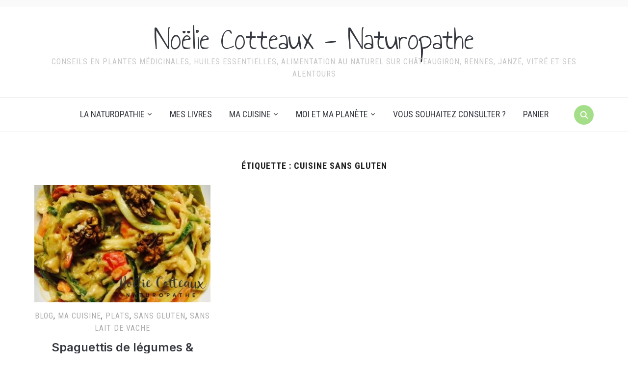

--- FILE ---
content_type: text/html; charset=UTF-8
request_url: https://naturopathe-chateaugiron.com/tag/cuisine-sans-gluten/
body_size: 15997
content:
<!DOCTYPE html>
<html lang="fr-FR"
	prefix="og: https://ogp.me/ns#" >
<head>
    <meta charset="UTF-8">
    <meta name="viewport" content="width=device-width, initial-scale=1.0">
    <link rel="profile" href="http://gmpg.org/xfn/11">
    <link rel="pingback" href="https://naturopathe-chateaugiron.com/xmlrpc.php">
    <link rel="preload" as="font" href="https://naturopathe-chateaugiron.com/wp-content/themes/foodica/fonts/foodica.ttf" type="font/ttf" crossorigin>

    <title>cuisine sans gluten | Noëlie Cotteaux - Naturopathe</title>

		<!-- All in One SEO 4.1.5.3 -->
		<meta name="robots" content="max-image-preview:large" />
		<link rel="canonical" href="https://naturopathe-chateaugiron.com/tag/cuisine-sans-gluten/" />
		<meta name="google" content="nositelinkssearchbox" />
		<script type="application/ld+json" class="aioseo-schema">
			{"@context":"https:\/\/schema.org","@graph":[{"@type":"WebSite","@id":"https:\/\/naturopathe-chateaugiron.com\/#website","url":"https:\/\/naturopathe-chateaugiron.com\/","name":"No\u00eblie Cotteaux - Naturopathe","description":"Conseils en plantes m\u00e9dicinales, huiles essentielles, alimentation au naturel sur Ch\u00e2teaugiron, Rennes, Janz\u00e9, Vitr\u00e9 et ses alentours","inLanguage":"fr-FR","publisher":{"@id":"https:\/\/naturopathe-chateaugiron.com\/#organization"}},{"@type":"Organization","@id":"https:\/\/naturopathe-chateaugiron.com\/#organization","name":"No\u00eblie Cotteaux - Naturopathe","url":"https:\/\/naturopathe-chateaugiron.com\/","logo":{"@type":"ImageObject","@id":"https:\/\/naturopathe-chateaugiron.com\/#organizationLogo","url":"https:\/\/naturopathe-chateaugiron.com\/wp-content\/uploads\/2018\/03\/Noelie_DefWeb_0010-copie.jpg","width":811,"height":738},"image":{"@id":"https:\/\/naturopathe-chateaugiron.com\/#organizationLogo"},"sameAs":["https:\/\/www.facebook.com\/naturopathechateaugiron\/","https:\/\/www.instagram.com\/naturopathechateaugiron\/"],"contactPoint":{"@type":"ContactPoint","telephone":"+33670365710","contactType":"Reservations"}},{"@type":"BreadcrumbList","@id":"https:\/\/naturopathe-chateaugiron.com\/tag\/cuisine-sans-gluten\/#breadcrumblist","itemListElement":[{"@type":"ListItem","@id":"https:\/\/naturopathe-chateaugiron.com\/#listItem","position":1,"item":{"@type":"WebPage","@id":"https:\/\/naturopathe-chateaugiron.com\/","name":"Accueil","description":"Consultations sur rdv au cabinet param\u00e9dical Saint-Nicolas \u00e0 Ch\u00e2teaugiron, \u00e0 domicile dans le Pays de Ch\u00e2teaugiron, bassin rennais, Vitr\u00e9 et alentours","url":"https:\/\/naturopathe-chateaugiron.com\/"},"nextItem":"https:\/\/naturopathe-chateaugiron.com\/tag\/cuisine-sans-gluten\/#listItem"},{"@type":"ListItem","@id":"https:\/\/naturopathe-chateaugiron.com\/tag\/cuisine-sans-gluten\/#listItem","position":2,"item":{"@type":"WebPage","@id":"https:\/\/naturopathe-chateaugiron.com\/tag\/cuisine-sans-gluten\/","name":"cuisine sans gluten","url":"https:\/\/naturopathe-chateaugiron.com\/tag\/cuisine-sans-gluten\/"},"previousItem":"https:\/\/naturopathe-chateaugiron.com\/#listItem"}]},{"@type":"CollectionPage","@id":"https:\/\/naturopathe-chateaugiron.com\/tag\/cuisine-sans-gluten\/#collectionpage","url":"https:\/\/naturopathe-chateaugiron.com\/tag\/cuisine-sans-gluten\/","name":"cuisine sans gluten | No\u00eblie Cotteaux - Naturopathe","inLanguage":"fr-FR","isPartOf":{"@id":"https:\/\/naturopathe-chateaugiron.com\/#website"},"breadcrumb":{"@id":"https:\/\/naturopathe-chateaugiron.com\/tag\/cuisine-sans-gluten\/#breadcrumblist"}}]}
		</script>
		<!-- All in One SEO -->

<script>window._wca = window._wca || [];</script>
<link rel='dns-prefetch' href='//assets.pinterest.com' />
<link rel='dns-prefetch' href='//stats.wp.com' />
<link rel='dns-prefetch' href='//fonts.googleapis.com' />
<link rel='dns-prefetch' href='//c0.wp.com' />
<link rel="alternate" type="application/rss+xml" title="Noëlie Cotteaux - Naturopathe &raquo; Flux" href="https://naturopathe-chateaugiron.com/feed/" />
<link rel="alternate" type="text/calendar" title="Noëlie Cotteaux - Naturopathe &raquo; Flux iCal" href="https://naturopathe-chateaugiron.com/events/?ical=1" />
<link rel="alternate" type="application/rss+xml" title="Noëlie Cotteaux - Naturopathe &raquo; Flux de l’étiquette cuisine sans gluten" href="https://naturopathe-chateaugiron.com/tag/cuisine-sans-gluten/feed/" />
		<!-- This site uses the Google Analytics by MonsterInsights plugin v8.10.1 - Using Analytics tracking - https://www.monsterinsights.com/ -->
		<!-- Remarque : MonsterInsights n’est actuellement pas configuré sur ce site. Le propriétaire doit authentifier son compte Google Analytics dans les réglages de MonsterInsights.  -->
					<!-- No UA code set -->
				<!-- / Google Analytics by MonsterInsights -->
		<script type="text/javascript">
window._wpemojiSettings = {"baseUrl":"https:\/\/s.w.org\/images\/core\/emoji\/14.0.0\/72x72\/","ext":".png","svgUrl":"https:\/\/s.w.org\/images\/core\/emoji\/14.0.0\/svg\/","svgExt":".svg","source":{"concatemoji":"https:\/\/naturopathe-chateaugiron.com\/wp-includes\/js\/wp-emoji-release.min.js?ver=6.1.9"}};
/*! This file is auto-generated */
!function(e,a,t){var n,r,o,i=a.createElement("canvas"),p=i.getContext&&i.getContext("2d");function s(e,t){var a=String.fromCharCode,e=(p.clearRect(0,0,i.width,i.height),p.fillText(a.apply(this,e),0,0),i.toDataURL());return p.clearRect(0,0,i.width,i.height),p.fillText(a.apply(this,t),0,0),e===i.toDataURL()}function c(e){var t=a.createElement("script");t.src=e,t.defer=t.type="text/javascript",a.getElementsByTagName("head")[0].appendChild(t)}for(o=Array("flag","emoji"),t.supports={everything:!0,everythingExceptFlag:!0},r=0;r<o.length;r++)t.supports[o[r]]=function(e){if(p&&p.fillText)switch(p.textBaseline="top",p.font="600 32px Arial",e){case"flag":return s([127987,65039,8205,9895,65039],[127987,65039,8203,9895,65039])?!1:!s([55356,56826,55356,56819],[55356,56826,8203,55356,56819])&&!s([55356,57332,56128,56423,56128,56418,56128,56421,56128,56430,56128,56423,56128,56447],[55356,57332,8203,56128,56423,8203,56128,56418,8203,56128,56421,8203,56128,56430,8203,56128,56423,8203,56128,56447]);case"emoji":return!s([129777,127995,8205,129778,127999],[129777,127995,8203,129778,127999])}return!1}(o[r]),t.supports.everything=t.supports.everything&&t.supports[o[r]],"flag"!==o[r]&&(t.supports.everythingExceptFlag=t.supports.everythingExceptFlag&&t.supports[o[r]]);t.supports.everythingExceptFlag=t.supports.everythingExceptFlag&&!t.supports.flag,t.DOMReady=!1,t.readyCallback=function(){t.DOMReady=!0},t.supports.everything||(n=function(){t.readyCallback()},a.addEventListener?(a.addEventListener("DOMContentLoaded",n,!1),e.addEventListener("load",n,!1)):(e.attachEvent("onload",n),a.attachEvent("onreadystatechange",function(){"complete"===a.readyState&&t.readyCallback()})),(e=t.source||{}).concatemoji?c(e.concatemoji):e.wpemoji&&e.twemoji&&(c(e.twemoji),c(e.wpemoji)))}(window,document,window._wpemojiSettings);
</script>
<style type="text/css">
img.wp-smiley,
img.emoji {
	display: inline !important;
	border: none !important;
	box-shadow: none !important;
	height: 1em !important;
	width: 1em !important;
	margin: 0 0.07em !important;
	vertical-align: -0.1em !important;
	background: none !important;
	padding: 0 !important;
}
</style>
	<link rel='stylesheet' id='wp-block-library-css' href='https://c0.wp.com/c/6.1.9/wp-includes/css/dist/block-library/style.min.css' type='text/css' media='all' />
<style id='wp-block-library-inline-css' type='text/css'>
.has-text-align-justify{text-align:justify;}
</style>
<style id='wp-block-library-theme-inline-css' type='text/css'>
.wp-block-audio figcaption{color:#555;font-size:13px;text-align:center}.is-dark-theme .wp-block-audio figcaption{color:hsla(0,0%,100%,.65)}.wp-block-audio{margin:0 0 1em}.wp-block-code{border:1px solid #ccc;border-radius:4px;font-family:Menlo,Consolas,monaco,monospace;padding:.8em 1em}.wp-block-embed figcaption{color:#555;font-size:13px;text-align:center}.is-dark-theme .wp-block-embed figcaption{color:hsla(0,0%,100%,.65)}.wp-block-embed{margin:0 0 1em}.blocks-gallery-caption{color:#555;font-size:13px;text-align:center}.is-dark-theme .blocks-gallery-caption{color:hsla(0,0%,100%,.65)}.wp-block-image figcaption{color:#555;font-size:13px;text-align:center}.is-dark-theme .wp-block-image figcaption{color:hsla(0,0%,100%,.65)}.wp-block-image{margin:0 0 1em}.wp-block-pullquote{border-top:4px solid;border-bottom:4px solid;margin-bottom:1.75em;color:currentColor}.wp-block-pullquote__citation,.wp-block-pullquote cite,.wp-block-pullquote footer{color:currentColor;text-transform:uppercase;font-size:.8125em;font-style:normal}.wp-block-quote{border-left:.25em solid;margin:0 0 1.75em;padding-left:1em}.wp-block-quote cite,.wp-block-quote footer{color:currentColor;font-size:.8125em;position:relative;font-style:normal}.wp-block-quote.has-text-align-right{border-left:none;border-right:.25em solid;padding-left:0;padding-right:1em}.wp-block-quote.has-text-align-center{border:none;padding-left:0}.wp-block-quote.is-large,.wp-block-quote.is-style-large,.wp-block-quote.is-style-plain{border:none}.wp-block-search .wp-block-search__label{font-weight:700}.wp-block-search__button{border:1px solid #ccc;padding:.375em .625em}:where(.wp-block-group.has-background){padding:1.25em 2.375em}.wp-block-separator.has-css-opacity{opacity:.4}.wp-block-separator{border:none;border-bottom:2px solid;margin-left:auto;margin-right:auto}.wp-block-separator.has-alpha-channel-opacity{opacity:1}.wp-block-separator:not(.is-style-wide):not(.is-style-dots){width:100px}.wp-block-separator.has-background:not(.is-style-dots){border-bottom:none;height:1px}.wp-block-separator.has-background:not(.is-style-wide):not(.is-style-dots){height:2px}.wp-block-table{margin:"0 0 1em 0"}.wp-block-table thead{border-bottom:3px solid}.wp-block-table tfoot{border-top:3px solid}.wp-block-table td,.wp-block-table th{word-break:normal}.wp-block-table figcaption{color:#555;font-size:13px;text-align:center}.is-dark-theme .wp-block-table figcaption{color:hsla(0,0%,100%,.65)}.wp-block-video figcaption{color:#555;font-size:13px;text-align:center}.is-dark-theme .wp-block-video figcaption{color:hsla(0,0%,100%,.65)}.wp-block-video{margin:0 0 1em}.wp-block-template-part.has-background{padding:1.25em 2.375em;margin-top:0;margin-bottom:0}
</style>
<link rel='stylesheet' id='wpzoom-social-icons-block-style-css' href='https://naturopathe-chateaugiron.com/wp-content/plugins/social-icons-widget-by-wpzoom/block/dist/style-wpzoom-social-icons.css?ver=4.2.2' type='text/css' media='all' />
<style id='ce4wp-subscribe-style-inline-css' type='text/css'>
.wp-block-ce4wp-subscribe{max-width:840px;margin:0 auto}.wp-block-ce4wp-subscribe .title{margin-bottom:0}.wp-block-ce4wp-subscribe .subTitle{margin-top:0;font-size:0.8em}.wp-block-ce4wp-subscribe .disclaimer{margin-top:5px;font-size:0.8em}.wp-block-ce4wp-subscribe .disclaimer .disclaimer-label{margin-left:10px}.wp-block-ce4wp-subscribe .inputBlock{width:100%;margin-bottom:10px}.wp-block-ce4wp-subscribe .inputBlock input{width:100%}.wp-block-ce4wp-subscribe .inputBlock label{display:inline-block}.wp-block-ce4wp-subscribe .submit-button{margin-top:25px;display:block}.wp-block-ce4wp-subscribe .required-text{display:inline-block;margin:0;padding:0;margin-left:0.3em}.wp-block-ce4wp-subscribe .onSubmission{height:0;max-width:840px;margin:0 auto}.wp-block-ce4wp-subscribe .firstNameSummary .lastNameSummary{text-transform:capitalize}.wp-block-ce4wp-subscribe .ce4wp-inline-notification{display:flex;flex-direction:row;align-items:center;padding:13px 10px;width:100%;height:40px;border-style:solid;border-color:orange;border-width:1px;border-left-width:4px;border-radius:3px;background:rgba(255,133,15,0.1);flex:none;order:0;flex-grow:1;margin:0px 0px}.wp-block-ce4wp-subscribe .ce4wp-inline-warning-text{font-style:normal;font-weight:normal;font-size:16px;line-height:20px;display:flex;align-items:center;color:#571600;margin-left:9px}.wp-block-ce4wp-subscribe .ce4wp-inline-warning-icon{color:orange}.wp-block-ce4wp-subscribe .ce4wp-inline-warning-arrow{color:#571600;margin-left:auto}.wp-block-ce4wp-subscribe .ce4wp-banner-clickable{cursor:pointer}.ce4wp-link{cursor:pointer}

.no-flex{display:block}.sub-header{margin-bottom:1em}


</style>
<link rel='stylesheet' id='mediaelement-css' href='https://c0.wp.com/c/6.1.9/wp-includes/js/mediaelement/mediaelementplayer-legacy.min.css' type='text/css' media='all' />
<link rel='stylesheet' id='wp-mediaelement-css' href='https://c0.wp.com/c/6.1.9/wp-includes/js/mediaelement/wp-mediaelement.min.css' type='text/css' media='all' />
<link rel='stylesheet' id='wc-blocks-vendors-style-css' href='https://c0.wp.com/p/woocommerce/5.9.1/packages/woocommerce-blocks/build/wc-blocks-vendors-style.css' type='text/css' media='all' />
<link rel='stylesheet' id='wc-blocks-style-css' href='https://c0.wp.com/p/woocommerce/5.9.1/packages/woocommerce-blocks/build/wc-blocks-style.css' type='text/css' media='all' />
<link rel='stylesheet' id='wpzoom-rcb-block-style-css-css' href='https://naturopathe-chateaugiron.com/wp-content/plugins/recipe-card-blocks-by-wpzoom/dist/blocks.style.build.css?ver=2.9.0' type='text/css' media='all' />
<link rel='stylesheet' id='wpzoom-rcb-block-google-font-css' href='https://fonts.googleapis.com/css?family=Roboto+Condensed%3A400%2C400i%2C700%2C700i&#038;ver=6.1.9' type='text/css' media='all' />
<link rel='stylesheet' id='wpzoom-rcb-block-icon-fonts-css-css' href='https://naturopathe-chateaugiron.com/wp-content/plugins/recipe-card-blocks-by-wpzoom/dist/assets/css/icon-fonts.build.css?ver=2.9.0' type='text/css' media='all' />
<link rel='stylesheet' id='classic-theme-styles-css' href='https://c0.wp.com/c/6.1.9/wp-includes/css/classic-themes.min.css' type='text/css' media='all' />
<style id='global-styles-inline-css' type='text/css'>
body{--wp--preset--color--black: #000000;--wp--preset--color--cyan-bluish-gray: #abb8c3;--wp--preset--color--white: #ffffff;--wp--preset--color--pale-pink: #f78da7;--wp--preset--color--vivid-red: #cf2e2e;--wp--preset--color--luminous-vivid-orange: #ff6900;--wp--preset--color--luminous-vivid-amber: #fcb900;--wp--preset--color--light-green-cyan: #7bdcb5;--wp--preset--color--vivid-green-cyan: #00d084;--wp--preset--color--pale-cyan-blue: #8ed1fc;--wp--preset--color--vivid-cyan-blue: #0693e3;--wp--preset--color--vivid-purple: #9b51e0;--wp--preset--gradient--vivid-cyan-blue-to-vivid-purple: linear-gradient(135deg,rgba(6,147,227,1) 0%,rgb(155,81,224) 100%);--wp--preset--gradient--light-green-cyan-to-vivid-green-cyan: linear-gradient(135deg,rgb(122,220,180) 0%,rgb(0,208,130) 100%);--wp--preset--gradient--luminous-vivid-amber-to-luminous-vivid-orange: linear-gradient(135deg,rgba(252,185,0,1) 0%,rgba(255,105,0,1) 100%);--wp--preset--gradient--luminous-vivid-orange-to-vivid-red: linear-gradient(135deg,rgba(255,105,0,1) 0%,rgb(207,46,46) 100%);--wp--preset--gradient--very-light-gray-to-cyan-bluish-gray: linear-gradient(135deg,rgb(238,238,238) 0%,rgb(169,184,195) 100%);--wp--preset--gradient--cool-to-warm-spectrum: linear-gradient(135deg,rgb(74,234,220) 0%,rgb(151,120,209) 20%,rgb(207,42,186) 40%,rgb(238,44,130) 60%,rgb(251,105,98) 80%,rgb(254,248,76) 100%);--wp--preset--gradient--blush-light-purple: linear-gradient(135deg,rgb(255,206,236) 0%,rgb(152,150,240) 100%);--wp--preset--gradient--blush-bordeaux: linear-gradient(135deg,rgb(254,205,165) 0%,rgb(254,45,45) 50%,rgb(107,0,62) 100%);--wp--preset--gradient--luminous-dusk: linear-gradient(135deg,rgb(255,203,112) 0%,rgb(199,81,192) 50%,rgb(65,88,208) 100%);--wp--preset--gradient--pale-ocean: linear-gradient(135deg,rgb(255,245,203) 0%,rgb(182,227,212) 50%,rgb(51,167,181) 100%);--wp--preset--gradient--electric-grass: linear-gradient(135deg,rgb(202,248,128) 0%,rgb(113,206,126) 100%);--wp--preset--gradient--midnight: linear-gradient(135deg,rgb(2,3,129) 0%,rgb(40,116,252) 100%);--wp--preset--duotone--dark-grayscale: url('#wp-duotone-dark-grayscale');--wp--preset--duotone--grayscale: url('#wp-duotone-grayscale');--wp--preset--duotone--purple-yellow: url('#wp-duotone-purple-yellow');--wp--preset--duotone--blue-red: url('#wp-duotone-blue-red');--wp--preset--duotone--midnight: url('#wp-duotone-midnight');--wp--preset--duotone--magenta-yellow: url('#wp-duotone-magenta-yellow');--wp--preset--duotone--purple-green: url('#wp-duotone-purple-green');--wp--preset--duotone--blue-orange: url('#wp-duotone-blue-orange');--wp--preset--font-size--small: 13px;--wp--preset--font-size--medium: 20px;--wp--preset--font-size--large: 36px;--wp--preset--font-size--x-large: 42px;--wp--preset--spacing--20: 0.44rem;--wp--preset--spacing--30: 0.67rem;--wp--preset--spacing--40: 1rem;--wp--preset--spacing--50: 1.5rem;--wp--preset--spacing--60: 2.25rem;--wp--preset--spacing--70: 3.38rem;--wp--preset--spacing--80: 5.06rem;}:where(.is-layout-flex){gap: 0.5em;}body .is-layout-flow > .alignleft{float: left;margin-inline-start: 0;margin-inline-end: 2em;}body .is-layout-flow > .alignright{float: right;margin-inline-start: 2em;margin-inline-end: 0;}body .is-layout-flow > .aligncenter{margin-left: auto !important;margin-right: auto !important;}body .is-layout-constrained > .alignleft{float: left;margin-inline-start: 0;margin-inline-end: 2em;}body .is-layout-constrained > .alignright{float: right;margin-inline-start: 2em;margin-inline-end: 0;}body .is-layout-constrained > .aligncenter{margin-left: auto !important;margin-right: auto !important;}body .is-layout-constrained > :where(:not(.alignleft):not(.alignright):not(.alignfull)){max-width: var(--wp--style--global--content-size);margin-left: auto !important;margin-right: auto !important;}body .is-layout-constrained > .alignwide{max-width: var(--wp--style--global--wide-size);}body .is-layout-flex{display: flex;}body .is-layout-flex{flex-wrap: wrap;align-items: center;}body .is-layout-flex > *{margin: 0;}:where(.wp-block-columns.is-layout-flex){gap: 2em;}.has-black-color{color: var(--wp--preset--color--black) !important;}.has-cyan-bluish-gray-color{color: var(--wp--preset--color--cyan-bluish-gray) !important;}.has-white-color{color: var(--wp--preset--color--white) !important;}.has-pale-pink-color{color: var(--wp--preset--color--pale-pink) !important;}.has-vivid-red-color{color: var(--wp--preset--color--vivid-red) !important;}.has-luminous-vivid-orange-color{color: var(--wp--preset--color--luminous-vivid-orange) !important;}.has-luminous-vivid-amber-color{color: var(--wp--preset--color--luminous-vivid-amber) !important;}.has-light-green-cyan-color{color: var(--wp--preset--color--light-green-cyan) !important;}.has-vivid-green-cyan-color{color: var(--wp--preset--color--vivid-green-cyan) !important;}.has-pale-cyan-blue-color{color: var(--wp--preset--color--pale-cyan-blue) !important;}.has-vivid-cyan-blue-color{color: var(--wp--preset--color--vivid-cyan-blue) !important;}.has-vivid-purple-color{color: var(--wp--preset--color--vivid-purple) !important;}.has-black-background-color{background-color: var(--wp--preset--color--black) !important;}.has-cyan-bluish-gray-background-color{background-color: var(--wp--preset--color--cyan-bluish-gray) !important;}.has-white-background-color{background-color: var(--wp--preset--color--white) !important;}.has-pale-pink-background-color{background-color: var(--wp--preset--color--pale-pink) !important;}.has-vivid-red-background-color{background-color: var(--wp--preset--color--vivid-red) !important;}.has-luminous-vivid-orange-background-color{background-color: var(--wp--preset--color--luminous-vivid-orange) !important;}.has-luminous-vivid-amber-background-color{background-color: var(--wp--preset--color--luminous-vivid-amber) !important;}.has-light-green-cyan-background-color{background-color: var(--wp--preset--color--light-green-cyan) !important;}.has-vivid-green-cyan-background-color{background-color: var(--wp--preset--color--vivid-green-cyan) !important;}.has-pale-cyan-blue-background-color{background-color: var(--wp--preset--color--pale-cyan-blue) !important;}.has-vivid-cyan-blue-background-color{background-color: var(--wp--preset--color--vivid-cyan-blue) !important;}.has-vivid-purple-background-color{background-color: var(--wp--preset--color--vivid-purple) !important;}.has-black-border-color{border-color: var(--wp--preset--color--black) !important;}.has-cyan-bluish-gray-border-color{border-color: var(--wp--preset--color--cyan-bluish-gray) !important;}.has-white-border-color{border-color: var(--wp--preset--color--white) !important;}.has-pale-pink-border-color{border-color: var(--wp--preset--color--pale-pink) !important;}.has-vivid-red-border-color{border-color: var(--wp--preset--color--vivid-red) !important;}.has-luminous-vivid-orange-border-color{border-color: var(--wp--preset--color--luminous-vivid-orange) !important;}.has-luminous-vivid-amber-border-color{border-color: var(--wp--preset--color--luminous-vivid-amber) !important;}.has-light-green-cyan-border-color{border-color: var(--wp--preset--color--light-green-cyan) !important;}.has-vivid-green-cyan-border-color{border-color: var(--wp--preset--color--vivid-green-cyan) !important;}.has-pale-cyan-blue-border-color{border-color: var(--wp--preset--color--pale-cyan-blue) !important;}.has-vivid-cyan-blue-border-color{border-color: var(--wp--preset--color--vivid-cyan-blue) !important;}.has-vivid-purple-border-color{border-color: var(--wp--preset--color--vivid-purple) !important;}.has-vivid-cyan-blue-to-vivid-purple-gradient-background{background: var(--wp--preset--gradient--vivid-cyan-blue-to-vivid-purple) !important;}.has-light-green-cyan-to-vivid-green-cyan-gradient-background{background: var(--wp--preset--gradient--light-green-cyan-to-vivid-green-cyan) !important;}.has-luminous-vivid-amber-to-luminous-vivid-orange-gradient-background{background: var(--wp--preset--gradient--luminous-vivid-amber-to-luminous-vivid-orange) !important;}.has-luminous-vivid-orange-to-vivid-red-gradient-background{background: var(--wp--preset--gradient--luminous-vivid-orange-to-vivid-red) !important;}.has-very-light-gray-to-cyan-bluish-gray-gradient-background{background: var(--wp--preset--gradient--very-light-gray-to-cyan-bluish-gray) !important;}.has-cool-to-warm-spectrum-gradient-background{background: var(--wp--preset--gradient--cool-to-warm-spectrum) !important;}.has-blush-light-purple-gradient-background{background: var(--wp--preset--gradient--blush-light-purple) !important;}.has-blush-bordeaux-gradient-background{background: var(--wp--preset--gradient--blush-bordeaux) !important;}.has-luminous-dusk-gradient-background{background: var(--wp--preset--gradient--luminous-dusk) !important;}.has-pale-ocean-gradient-background{background: var(--wp--preset--gradient--pale-ocean) !important;}.has-electric-grass-gradient-background{background: var(--wp--preset--gradient--electric-grass) !important;}.has-midnight-gradient-background{background: var(--wp--preset--gradient--midnight) !important;}.has-small-font-size{font-size: var(--wp--preset--font-size--small) !important;}.has-medium-font-size{font-size: var(--wp--preset--font-size--medium) !important;}.has-large-font-size{font-size: var(--wp--preset--font-size--large) !important;}.has-x-large-font-size{font-size: var(--wp--preset--font-size--x-large) !important;}
.wp-block-navigation a:where(:not(.wp-element-button)){color: inherit;}
:where(.wp-block-columns.is-layout-flex){gap: 2em;}
.wp-block-pullquote{font-size: 1.5em;line-height: 1.6;}
</style>
<link rel='stylesheet' id='woocommerce-layout-css' href='https://c0.wp.com/p/woocommerce/5.9.1/assets/css/woocommerce-layout.css' type='text/css' media='all' />
<style id='woocommerce-layout-inline-css' type='text/css'>

	.infinite-scroll .woocommerce-pagination {
		display: none;
	}
</style>
<link rel='stylesheet' id='woocommerce-smallscreen-css' href='https://c0.wp.com/p/woocommerce/5.9.1/assets/css/woocommerce-smallscreen.css' type='text/css' media='only screen and (max-width: 768px)' />
<link rel='stylesheet' id='woocommerce-general-css' href='https://c0.wp.com/p/woocommerce/5.9.1/assets/css/woocommerce.css' type='text/css' media='all' />
<style id='woocommerce-inline-inline-css' type='text/css'>
.woocommerce form .form-row .required { visibility: visible; }
</style>
<link rel='stylesheet' id='zoom-theme-utils-css-css' href='https://naturopathe-chateaugiron.com/wp-content/themes/foodica/functions/wpzoom/assets/css/theme-utils.css?ver=6.1.9' type='text/css' media='all' />
<link rel='stylesheet' id='foodica-google-fonts-css' href='//fonts.googleapis.com/css?family=Inter%3Aregular%2C500%2C600%2C700%2C700i%2Citalic%7CAnnie+Use+Your+Telescope%7CRoboto+Condensed%3Aregular%2C700&#038;subset=latin&#038;display=swap&#038;ver=6.1.9' type='text/css' media='all' />
<link rel='stylesheet' id='foodica-style-css' href='https://naturopathe-chateaugiron.com/wp-content/themes/foodica/style.css?ver=3.1.0' type='text/css' media='all' />
<link rel='stylesheet' id='media-queries-css' href='https://naturopathe-chateaugiron.com/wp-content/themes/foodica/css/media-queries.css?ver=3.1.0' type='text/css' media='all' />
<link rel='stylesheet' id='foodica-style-color-light-green-css' href='https://naturopathe-chateaugiron.com/wp-content/themes/foodica/styles/light-green.css?ver=3.1.0' type='text/css' media='all' />
<link rel='stylesheet' id='dashicons-css' href='https://c0.wp.com/c/6.1.9/wp-includes/css/dashicons.min.css' type='text/css' media='all' />
<link rel='stylesheet' id='recent-posts-widget-with-thumbnails-public-style-css' href='https://naturopathe-chateaugiron.com/wp-content/plugins/recent-posts-widget-with-thumbnails/public.css?ver=7.1.1' type='text/css' media='all' />
<link rel='stylesheet' id='zoom-instagram-widget-css' href='https://naturopathe-chateaugiron.com/wp-content/plugins/instagram-widget-by-wpzoom/css/instagram-widget.css?ver=1.9.4' type='text/css' media='all' />
<link rel='stylesheet' id='magnific-popup-css' href='https://naturopathe-chateaugiron.com/wp-content/plugins/instagram-widget-by-wpzoom/assets/frontend/magnific-popup/magnific-popup.css?ver=1.9.4' type='text/css' media='all' />
<link rel='stylesheet' id='swiper-css-css' href='https://naturopathe-chateaugiron.com/wp-content/plugins/instagram-widget-by-wpzoom/assets/frontend/swiper/swiper.css?ver=1.9.4' type='text/css' media='all' />
<link rel='stylesheet' id='wpzoom-social-icons-socicon-css' href='https://naturopathe-chateaugiron.com/wp-content/plugins/social-icons-widget-by-wpzoom/assets/css/wpzoom-socicon.css?ver=1634323511' type='text/css' media='all' />
<link rel='stylesheet' id='wpzoom-social-icons-genericons-css' href='https://naturopathe-chateaugiron.com/wp-content/plugins/social-icons-widget-by-wpzoom/assets/css/genericons.css?ver=1634323511' type='text/css' media='all' />
<link rel='stylesheet' id='wpzoom-social-icons-academicons-css' href='https://naturopathe-chateaugiron.com/wp-content/plugins/social-icons-widget-by-wpzoom/assets/css/academicons.min.css?ver=1634323511' type='text/css' media='all' />
<link rel='stylesheet' id='wpzoom-social-icons-font-awesome-3-css' href='https://naturopathe-chateaugiron.com/wp-content/plugins/social-icons-widget-by-wpzoom/assets/css/font-awesome-3.min.css?ver=1634323511' type='text/css' media='all' />
<link rel='stylesheet' id='wpzoom-social-icons-styles-css' href='https://naturopathe-chateaugiron.com/wp-content/plugins/social-icons-widget-by-wpzoom/assets/css/wpzoom-social-icons-styles.css?ver=1634323511' type='text/css' media='all' />
<link rel='preload' as='font'  id='wpzoom-social-icons-font-academicons-ttf-css' href='https://naturopathe-chateaugiron.com/wp-content/plugins/social-icons-widget-by-wpzoom/assets/font/academicons.ttf?v=1.8.6'  type='font/ttf' crossorigin />
<link rel='preload' as='font'  id='wpzoom-social-icons-font-academicons-woff-css' href='https://naturopathe-chateaugiron.com/wp-content/plugins/social-icons-widget-by-wpzoom/assets/font/academicons.woff?v=1.8.6'  type='font/woff' crossorigin />
<link rel='preload' as='font'  id='wpzoom-social-icons-font-fontawesome-3-ttf-css' href='https://naturopathe-chateaugiron.com/wp-content/plugins/social-icons-widget-by-wpzoom/assets/font/fontawesome-webfont.ttf?v=4.7.0'  type='font/ttf' crossorigin />
<link rel='preload' as='font'  id='wpzoom-social-icons-font-fontawesome-3-woff-css' href='https://naturopathe-chateaugiron.com/wp-content/plugins/social-icons-widget-by-wpzoom/assets/font/fontawesome-webfont.woff?v=4.7.0'  type='font/woff' crossorigin />
<link rel='preload' as='font'  id='wpzoom-social-icons-font-fontawesome-3-woff2-css' href='https://naturopathe-chateaugiron.com/wp-content/plugins/social-icons-widget-by-wpzoom/assets/font/fontawesome-webfont.woff2?v=4.7.0'  type='font/woff2' crossorigin />
<link rel='preload' as='font'  id='wpzoom-social-icons-font-genericons-ttf-css' href='https://naturopathe-chateaugiron.com/wp-content/plugins/social-icons-widget-by-wpzoom/assets/font/Genericons.ttf'  type='font/ttf' crossorigin />
<link rel='preload' as='font'  id='wpzoom-social-icons-font-genericons-woff-css' href='https://naturopathe-chateaugiron.com/wp-content/plugins/social-icons-widget-by-wpzoom/assets/font/Genericons.woff'  type='font/woff' crossorigin />
<link rel='preload' as='font'  id='wpzoom-social-icons-font-socicon-ttf-css' href='https://naturopathe-chateaugiron.com/wp-content/plugins/social-icons-widget-by-wpzoom/assets/font/socicon.ttf?v=4.2.2'  type='font/ttf' crossorigin />
<link rel='preload' as='font'  id='wpzoom-social-icons-font-socicon-woff-css' href='https://naturopathe-chateaugiron.com/wp-content/plugins/social-icons-widget-by-wpzoom/assets/font/socicon.woff?v=4.2.2'  type='font/woff' crossorigin />
<link rel='stylesheet' id='jetpack_css-css' href='https://c0.wp.com/p/jetpack/10.3.2/css/jetpack.css' type='text/css' media='all' />
<script type='text/javascript' src='https://c0.wp.com/c/6.1.9/wp-includes/js/jquery/jquery.min.js' id='jquery-core-js'></script>
<script type='text/javascript' src='https://c0.wp.com/c/6.1.9/wp-includes/js/jquery/jquery-migrate.min.js' id='jquery-migrate-js'></script>
<script defer type='text/javascript' src='https://stats.wp.com/s-202604.js' id='woocommerce-analytics-js'></script>
<link rel="https://api.w.org/" href="https://naturopathe-chateaugiron.com/wp-json/" /><link rel="alternate" type="application/json" href="https://naturopathe-chateaugiron.com/wp-json/wp/v2/tags/241" /><link rel="EditURI" type="application/rsd+xml" title="RSD" href="https://naturopathe-chateaugiron.com/xmlrpc.php?rsd" />
<link rel="wlwmanifest" type="application/wlwmanifest+xml" href="https://naturopathe-chateaugiron.com/wp-includes/wlwmanifest.xml" />
<meta name="generator" content="WordPress 6.1.9" />
<meta name="generator" content="WooCommerce 5.9.1" />
                    <!-- Tracking code generated with Simple Universal Google Analytics plugin v1.0.5 -->
                    <script>
                    (function(i,s,o,g,r,a,m){i['GoogleAnalyticsObject']=r;i[r]=i[r]||function(){
                    (i[r].q=i[r].q||[]).push(arguments)},i[r].l=1*new Date();a=s.createElement(o),
                    m=s.getElementsByTagName(o)[0];a.async=1;a.src=g;m.parentNode.insertBefore(a,m)
                    })(window,document,'script','//www.google-analytics.com/analytics.js','ga');

                    ga('create', 'UA-78006954-1', 'auto');
                    ga('send', 'pageview');

                    </script>
                    <!-- / Simple Universal Google Analytics plugin --><meta name="tec-api-version" content="v1"><meta name="tec-api-origin" content="https://naturopathe-chateaugiron.com"><link rel="https://theeventscalendar.com/" href="https://naturopathe-chateaugiron.com/wp-json/tribe/events/v1/events/?tags=cuisine-sans-gluten" /><style type='text/css'>img#wpstats{display:none}</style>
		<!-- WPZOOM Theme / Framework -->
<meta name="generator" content="Foodica 3.1.0" />
<meta name="generator" content="WPZOOM Framework 1.9.9" />
	<noscript><style>.woocommerce-product-gallery{ opacity: 1 !important; }</style></noscript>
	<link rel="icon" href="https://naturopathe-chateaugiron.com/wp-content/uploads/2017/05/cropped-CV-front-32x32.jpg" sizes="32x32" />
<link rel="icon" href="https://naturopathe-chateaugiron.com/wp-content/uploads/2017/05/cropped-CV-front-192x192.jpg" sizes="192x192" />
<link rel="apple-touch-icon" href="https://naturopathe-chateaugiron.com/wp-content/uploads/2017/05/cropped-CV-front-180x180.jpg" />
<meta name="msapplication-TileImage" content="https://naturopathe-chateaugiron.com/wp-content/uploads/2017/05/cropped-CV-front-270x270.jpg" />
		<style type="text/css" id="wp-custom-css">
			/*
Vous pouvez ajouter du CSS personnalisé ici.

Cliquez sur l’icône d’aide ci-dessus pour en savoir plus.
*/


.page h1.entry-title {
    font-size: 40px;
font-weight: 600;
}

h1,h2,h3 {
    color: #23A955BD;
}

h2 {
    color: #23A955BD;
}

.entry-content h2
{
    font-weight: normal;
	font-size: 25px;
}

.tagline {
    text-align: center;
}



.shortcode-directions > ol > li {
    margin: 0px 0 0px;
}

.single .content-area .post-thumb {
    text-align: center;
}


#sidebar .widget:after {
    margin: 30px auto;
}

.widget {
    margin-bottom: 30px;
}

.footer-widgets .widget {
    margin-bottom: 20px;
    padding-top: 10px;
}

.tribe-events-month #tribe-events-header .tribe-events-sub-nav .tribe-events-nav-next a, .tribe-events-month #tribe-events-header .tribe-events-sub-nav li {
   display: block;
}

.tribe-events-calendar th {
    color: #fff;
}



.navbar-brand-wpz h1 {
    line-height: 1;
    font-size: 65px;
}

@media only screen and (min-device-width : 320px) and (max-device-width : 480px) {
   .navbar-brand-wpz h1 {
    line-height: 1;
    font-size: 22px;
}
.navbar-brand-wpz a {
    font-size: 26px !important;
}

.tagline { 
    display: none;
}

}		</style>
		</head>
<body class="archive tag tag-cuisine-sans-gluten tag-241 theme-foodica woocommerce-no-js tribe-no-js">
    <svg xmlns="http://www.w3.org/2000/svg" viewBox="0 0 0 0" width="0" height="0" focusable="false" role="none" style="visibility: hidden; position: absolute; left: -9999px; overflow: hidden;" ><defs><filter id="wp-duotone-dark-grayscale"><feColorMatrix color-interpolation-filters="sRGB" type="matrix" values=" .299 .587 .114 0 0 .299 .587 .114 0 0 .299 .587 .114 0 0 .299 .587 .114 0 0 " /><feComponentTransfer color-interpolation-filters="sRGB" ><feFuncR type="table" tableValues="0 0.49803921568627" /><feFuncG type="table" tableValues="0 0.49803921568627" /><feFuncB type="table" tableValues="0 0.49803921568627" /><feFuncA type="table" tableValues="1 1" /></feComponentTransfer><feComposite in2="SourceGraphic" operator="in" /></filter></defs></svg><svg xmlns="http://www.w3.org/2000/svg" viewBox="0 0 0 0" width="0" height="0" focusable="false" role="none" style="visibility: hidden; position: absolute; left: -9999px; overflow: hidden;" ><defs><filter id="wp-duotone-grayscale"><feColorMatrix color-interpolation-filters="sRGB" type="matrix" values=" .299 .587 .114 0 0 .299 .587 .114 0 0 .299 .587 .114 0 0 .299 .587 .114 0 0 " /><feComponentTransfer color-interpolation-filters="sRGB" ><feFuncR type="table" tableValues="0 1" /><feFuncG type="table" tableValues="0 1" /><feFuncB type="table" tableValues="0 1" /><feFuncA type="table" tableValues="1 1" /></feComponentTransfer><feComposite in2="SourceGraphic" operator="in" /></filter></defs></svg><svg xmlns="http://www.w3.org/2000/svg" viewBox="0 0 0 0" width="0" height="0" focusable="false" role="none" style="visibility: hidden; position: absolute; left: -9999px; overflow: hidden;" ><defs><filter id="wp-duotone-purple-yellow"><feColorMatrix color-interpolation-filters="sRGB" type="matrix" values=" .299 .587 .114 0 0 .299 .587 .114 0 0 .299 .587 .114 0 0 .299 .587 .114 0 0 " /><feComponentTransfer color-interpolation-filters="sRGB" ><feFuncR type="table" tableValues="0.54901960784314 0.98823529411765" /><feFuncG type="table" tableValues="0 1" /><feFuncB type="table" tableValues="0.71764705882353 0.25490196078431" /><feFuncA type="table" tableValues="1 1" /></feComponentTransfer><feComposite in2="SourceGraphic" operator="in" /></filter></defs></svg><svg xmlns="http://www.w3.org/2000/svg" viewBox="0 0 0 0" width="0" height="0" focusable="false" role="none" style="visibility: hidden; position: absolute; left: -9999px; overflow: hidden;" ><defs><filter id="wp-duotone-blue-red"><feColorMatrix color-interpolation-filters="sRGB" type="matrix" values=" .299 .587 .114 0 0 .299 .587 .114 0 0 .299 .587 .114 0 0 .299 .587 .114 0 0 " /><feComponentTransfer color-interpolation-filters="sRGB" ><feFuncR type="table" tableValues="0 1" /><feFuncG type="table" tableValues="0 0.27843137254902" /><feFuncB type="table" tableValues="0.5921568627451 0.27843137254902" /><feFuncA type="table" tableValues="1 1" /></feComponentTransfer><feComposite in2="SourceGraphic" operator="in" /></filter></defs></svg><svg xmlns="http://www.w3.org/2000/svg" viewBox="0 0 0 0" width="0" height="0" focusable="false" role="none" style="visibility: hidden; position: absolute; left: -9999px; overflow: hidden;" ><defs><filter id="wp-duotone-midnight"><feColorMatrix color-interpolation-filters="sRGB" type="matrix" values=" .299 .587 .114 0 0 .299 .587 .114 0 0 .299 .587 .114 0 0 .299 .587 .114 0 0 " /><feComponentTransfer color-interpolation-filters="sRGB" ><feFuncR type="table" tableValues="0 0" /><feFuncG type="table" tableValues="0 0.64705882352941" /><feFuncB type="table" tableValues="0 1" /><feFuncA type="table" tableValues="1 1" /></feComponentTransfer><feComposite in2="SourceGraphic" operator="in" /></filter></defs></svg><svg xmlns="http://www.w3.org/2000/svg" viewBox="0 0 0 0" width="0" height="0" focusable="false" role="none" style="visibility: hidden; position: absolute; left: -9999px; overflow: hidden;" ><defs><filter id="wp-duotone-magenta-yellow"><feColorMatrix color-interpolation-filters="sRGB" type="matrix" values=" .299 .587 .114 0 0 .299 .587 .114 0 0 .299 .587 .114 0 0 .299 .587 .114 0 0 " /><feComponentTransfer color-interpolation-filters="sRGB" ><feFuncR type="table" tableValues="0.78039215686275 1" /><feFuncG type="table" tableValues="0 0.94901960784314" /><feFuncB type="table" tableValues="0.35294117647059 0.47058823529412" /><feFuncA type="table" tableValues="1 1" /></feComponentTransfer><feComposite in2="SourceGraphic" operator="in" /></filter></defs></svg><svg xmlns="http://www.w3.org/2000/svg" viewBox="0 0 0 0" width="0" height="0" focusable="false" role="none" style="visibility: hidden; position: absolute; left: -9999px; overflow: hidden;" ><defs><filter id="wp-duotone-purple-green"><feColorMatrix color-interpolation-filters="sRGB" type="matrix" values=" .299 .587 .114 0 0 .299 .587 .114 0 0 .299 .587 .114 0 0 .299 .587 .114 0 0 " /><feComponentTransfer color-interpolation-filters="sRGB" ><feFuncR type="table" tableValues="0.65098039215686 0.40392156862745" /><feFuncG type="table" tableValues="0 1" /><feFuncB type="table" tableValues="0.44705882352941 0.4" /><feFuncA type="table" tableValues="1 1" /></feComponentTransfer><feComposite in2="SourceGraphic" operator="in" /></filter></defs></svg><svg xmlns="http://www.w3.org/2000/svg" viewBox="0 0 0 0" width="0" height="0" focusable="false" role="none" style="visibility: hidden; position: absolute; left: -9999px; overflow: hidden;" ><defs><filter id="wp-duotone-blue-orange"><feColorMatrix color-interpolation-filters="sRGB" type="matrix" values=" .299 .587 .114 0 0 .299 .587 .114 0 0 .299 .587 .114 0 0 .299 .587 .114 0 0 " /><feComponentTransfer color-interpolation-filters="sRGB" ><feFuncR type="table" tableValues="0.098039215686275 1" /><feFuncG type="table" tableValues="0 0.66274509803922" /><feFuncB type="table" tableValues="0.84705882352941 0.41960784313725" /><feFuncA type="table" tableValues="1 1" /></feComponentTransfer><feComposite in2="SourceGraphic" operator="in" /></filter></defs></svg>
<div class="page-wrap">

    <header class="site-header wpz_header_layout_compact">

        <nav class="top-navbar" role="navigation">

            <div class="inner-wrap">

                <div class="header_social">
                    
                </div>

                <div id="navbar-top">

                    
                </div><!-- #navbar-top -->

            </div><!-- ./inner-wrap -->

        </nav><!-- .navbar -->

        <div class="clear"></div>


        <div class="inner-wrap logo_wrapper_main">

            <div class="navbar-header"><div class="navbar-brand-wpz" ><h1><a href="https://naturopathe-chateaugiron.com" title="Conseils en plantes médicinales, huiles essentielles, alimentation au naturel sur Châteaugiron, Rennes, Janzé, Vitré et ses alentours">Noëlie Cotteaux - Naturopathe</a></h1><p class="tagline">Conseils en plantes médicinales, huiles essentielles, alimentation au naturel sur Châteaugiron, Rennes, Janzé, Vitré et ses alentours</p></div></div>
            
            
                <div id="sb-search" class="sb-search">
                    <form method="get" id="searchform" action="https://naturopathe-chateaugiron.com/">
	<input type="search" class="sb-search-input" placeholder="Entrez votre recherche..."  name="s" id="s" />
    <input type="submit" id="searchsubmit" class="sb-search-submit" value="Rechercher" />
    <span class="sb-icon-search"></span>
</form>                </div>
            

            
                <div class="navbar-header-compact">
                    <div id="menu-main-slide_compact" class="menu-menu-container"><ul id="menu-menu" class="menu"><li id="menu-item-503" class="menu-item menu-item-type-post_type menu-item-object-page menu-item-home menu-item-has-children menu-item-503"><a href="https://naturopathe-chateaugiron.com/">La naturopathie</a>
<ul class="sub-menu">
	<li id="menu-item-324" class="menu-item menu-item-type-post_type menu-item-object-page menu-item-324"><a href="https://naturopathe-chateaugiron.com/la-naturopathie/definition/">Définition</a></li>
	<li id="menu-item-56" class="menu-item menu-item-type-post_type menu-item-object-page menu-item-56"><a href="https://naturopathe-chateaugiron.com/la-naturopathie/qui-suis-je/">Qui suis-je ?</a></li>
	<li id="menu-item-333" class="menu-item menu-item-type-post_type menu-item-object-page menu-item-333"><a href="https://naturopathe-chateaugiron.com/la-naturopathie/mes-engagements/">Mes engagements</a></li>
	<li id="menu-item-339" class="menu-item menu-item-type-post_type menu-item-object-page menu-item-339"><a href="https://naturopathe-chateaugiron.com/la-naturopathie/quand-et-pourquoi-consulter/">Quand et pourquoi consulter ?</a></li>
	<li id="menu-item-336" class="menu-item menu-item-type-post_type menu-item-object-page menu-item-336"><a href="https://naturopathe-chateaugiron.com/la-naturopathie/les-consultations/">Consultations &#038; Tarifs</a></li>
</ul>
</li>
<li id="menu-item-1289" class="menu-item menu-item-type-taxonomy menu-item-object-product_cat menu-item-1289"><a href="https://naturopathe-chateaugiron.com/categorie-produit/livres/">Mes livres</a></li>
<li id="menu-item-64" class="menu-item menu-item-type-taxonomy menu-item-object-category menu-item-has-children menu-item-64"><a href="https://naturopathe-chateaugiron.com/category/cuisiner-sain-et-gourmand/">Ma cuisine</a>
<ul class="sub-menu">
	<li id="menu-item-450" class="menu-item menu-item-type-taxonomy menu-item-object-category menu-item-450"><a href="https://naturopathe-chateaugiron.com/category/cuisiner-sain-et-gourmand/petit-dejeuner/">Petit déjeuner</a></li>
	<li id="menu-item-259" class="menu-item menu-item-type-taxonomy menu-item-object-category menu-item-259"><a href="https://naturopathe-chateaugiron.com/category/cuisiner-sain-et-gourmand/apero/">Apéro</a></li>
	<li id="menu-item-255" class="menu-item menu-item-type-taxonomy menu-item-object-category menu-item-255"><a href="https://naturopathe-chateaugiron.com/category/cuisiner-sain-et-gourmand/en-cas/">En-cas</a></li>
	<li id="menu-item-318" class="menu-item menu-item-type-taxonomy menu-item-object-category menu-item-318"><a href="https://naturopathe-chateaugiron.com/category/cuisiner-sain-et-gourmand/plats/">Plats</a></li>
	<li id="menu-item-254" class="menu-item menu-item-type-taxonomy menu-item-object-category menu-item-254"><a href="https://naturopathe-chateaugiron.com/category/cuisiner-sain-et-gourmand/desserts/">Desserts</a></li>
	<li id="menu-item-256" class="menu-item menu-item-type-taxonomy menu-item-object-category menu-item-256"><a href="https://naturopathe-chateaugiron.com/category/cuisiner-sain-et-gourmand/boissons/">Boissons</a></li>
	<li id="menu-item-257" class="menu-item menu-item-type-taxonomy menu-item-object-category menu-item-257"><a href="https://naturopathe-chateaugiron.com/category/cuisiner-sain-et-gourmand/sans-gluten/">Sans gluten</a></li>
	<li id="menu-item-258" class="menu-item menu-item-type-taxonomy menu-item-object-category menu-item-258"><a href="https://naturopathe-chateaugiron.com/category/cuisiner-sain-et-gourmand/sans-lait/">Sans lait de vache</a></li>
</ul>
</li>
<li id="menu-item-66" class="menu-item menu-item-type-taxonomy menu-item-object-category menu-item-has-children menu-item-66"><a href="https://naturopathe-chateaugiron.com/category/moi-et-ma-planete/">Moi et ma planète</a>
<ul class="sub-menu">
	<li id="menu-item-261" class="menu-item menu-item-type-taxonomy menu-item-object-category menu-item-261"><a href="https://naturopathe-chateaugiron.com/category/moi-et-ma-planete/soins-beaute/">Mes soins beauté</a></li>
	<li id="menu-item-260" class="menu-item menu-item-type-taxonomy menu-item-object-category menu-item-260"><a href="https://naturopathe-chateaugiron.com/category/moi-et-ma-planete/produits-menagers/">Mes produits ménagers</a></li>
</ul>
</li>
<li id="menu-item-30" class="menu-item menu-item-type-post_type menu-item-object-page menu-item-30"><a href="https://naturopathe-chateaugiron.com/prendre-rdv/">Vous souhaitez consulter ?</a></li>
<li id="menu-item-1296" class="menu-item menu-item-type-post_type menu-item-object-page menu-item-1296"><a href="https://naturopathe-chateaugiron.com/panier/">Panier</a></li>
</ul></div>
                </div>

            
        </div>


        <nav class="main-navbar" role="navigation">

            <div class="inner-wrap">

                <div id="sb-search" class="sb-search">
                    <form method="get" id="searchform" action="https://naturopathe-chateaugiron.com/">
	<input type="search" class="sb-search-input" placeholder="Entrez votre recherche..."  name="s" id="s" />
    <input type="submit" id="searchsubmit" class="sb-search-submit" value="Rechercher" />
    <span class="sb-icon-search"></span>
</form>                </div>

                <div class="navbar-header-main">
                    <div id="menu-main-slide" class="menu-menu-container"><ul id="menu-menu-1" class="menu"><li class="menu-item menu-item-type-post_type menu-item-object-page menu-item-home menu-item-has-children menu-item-503"><a href="https://naturopathe-chateaugiron.com/">La naturopathie</a>
<ul class="sub-menu">
	<li class="menu-item menu-item-type-post_type menu-item-object-page menu-item-324"><a href="https://naturopathe-chateaugiron.com/la-naturopathie/definition/">Définition</a></li>
	<li class="menu-item menu-item-type-post_type menu-item-object-page menu-item-56"><a href="https://naturopathe-chateaugiron.com/la-naturopathie/qui-suis-je/">Qui suis-je ?</a></li>
	<li class="menu-item menu-item-type-post_type menu-item-object-page menu-item-333"><a href="https://naturopathe-chateaugiron.com/la-naturopathie/mes-engagements/">Mes engagements</a></li>
	<li class="menu-item menu-item-type-post_type menu-item-object-page menu-item-339"><a href="https://naturopathe-chateaugiron.com/la-naturopathie/quand-et-pourquoi-consulter/">Quand et pourquoi consulter ?</a></li>
	<li class="menu-item menu-item-type-post_type menu-item-object-page menu-item-336"><a href="https://naturopathe-chateaugiron.com/la-naturopathie/les-consultations/">Consultations &#038; Tarifs</a></li>
</ul>
</li>
<li class="menu-item menu-item-type-taxonomy menu-item-object-product_cat menu-item-1289"><a href="https://naturopathe-chateaugiron.com/categorie-produit/livres/">Mes livres</a></li>
<li class="menu-item menu-item-type-taxonomy menu-item-object-category menu-item-has-children menu-item-64"><a href="https://naturopathe-chateaugiron.com/category/cuisiner-sain-et-gourmand/">Ma cuisine</a>
<ul class="sub-menu">
	<li class="menu-item menu-item-type-taxonomy menu-item-object-category menu-item-450"><a href="https://naturopathe-chateaugiron.com/category/cuisiner-sain-et-gourmand/petit-dejeuner/">Petit déjeuner</a></li>
	<li class="menu-item menu-item-type-taxonomy menu-item-object-category menu-item-259"><a href="https://naturopathe-chateaugiron.com/category/cuisiner-sain-et-gourmand/apero/">Apéro</a></li>
	<li class="menu-item menu-item-type-taxonomy menu-item-object-category menu-item-255"><a href="https://naturopathe-chateaugiron.com/category/cuisiner-sain-et-gourmand/en-cas/">En-cas</a></li>
	<li class="menu-item menu-item-type-taxonomy menu-item-object-category menu-item-318"><a href="https://naturopathe-chateaugiron.com/category/cuisiner-sain-et-gourmand/plats/">Plats</a></li>
	<li class="menu-item menu-item-type-taxonomy menu-item-object-category menu-item-254"><a href="https://naturopathe-chateaugiron.com/category/cuisiner-sain-et-gourmand/desserts/">Desserts</a></li>
	<li class="menu-item menu-item-type-taxonomy menu-item-object-category menu-item-256"><a href="https://naturopathe-chateaugiron.com/category/cuisiner-sain-et-gourmand/boissons/">Boissons</a></li>
	<li class="menu-item menu-item-type-taxonomy menu-item-object-category menu-item-257"><a href="https://naturopathe-chateaugiron.com/category/cuisiner-sain-et-gourmand/sans-gluten/">Sans gluten</a></li>
	<li class="menu-item menu-item-type-taxonomy menu-item-object-category menu-item-258"><a href="https://naturopathe-chateaugiron.com/category/cuisiner-sain-et-gourmand/sans-lait/">Sans lait de vache</a></li>
</ul>
</li>
<li class="menu-item menu-item-type-taxonomy menu-item-object-category menu-item-has-children menu-item-66"><a href="https://naturopathe-chateaugiron.com/category/moi-et-ma-planete/">Moi et ma planète</a>
<ul class="sub-menu">
	<li class="menu-item menu-item-type-taxonomy menu-item-object-category menu-item-261"><a href="https://naturopathe-chateaugiron.com/category/moi-et-ma-planete/soins-beaute/">Mes soins beauté</a></li>
	<li class="menu-item menu-item-type-taxonomy menu-item-object-category menu-item-260"><a href="https://naturopathe-chateaugiron.com/category/moi-et-ma-planete/produits-menagers/">Mes produits ménagers</a></li>
</ul>
</li>
<li class="menu-item menu-item-type-post_type menu-item-object-page menu-item-30"><a href="https://naturopathe-chateaugiron.com/prendre-rdv/">Vous souhaitez consulter ?</a></li>
<li class="menu-item menu-item-type-post_type menu-item-object-page menu-item-1296"><a href="https://naturopathe-chateaugiron.com/panier/">Panier</a></li>
</ul></div>
                </div>


                <div id="navbar-main">

                    <div class="menu-menu-container"><ul id="menu-menu-2" class="navbar-wpz dropdown sf-menu"><li class="menu-item menu-item-type-post_type menu-item-object-page menu-item-home menu-item-has-children menu-item-503"><a href="https://naturopathe-chateaugiron.com/">La naturopathie</a>
<ul class="sub-menu">
	<li class="menu-item menu-item-type-post_type menu-item-object-page menu-item-324"><a href="https://naturopathe-chateaugiron.com/la-naturopathie/definition/">Définition</a></li>
	<li class="menu-item menu-item-type-post_type menu-item-object-page menu-item-56"><a href="https://naturopathe-chateaugiron.com/la-naturopathie/qui-suis-je/">Qui suis-je ?</a></li>
	<li class="menu-item menu-item-type-post_type menu-item-object-page menu-item-333"><a href="https://naturopathe-chateaugiron.com/la-naturopathie/mes-engagements/">Mes engagements</a></li>
	<li class="menu-item menu-item-type-post_type menu-item-object-page menu-item-339"><a href="https://naturopathe-chateaugiron.com/la-naturopathie/quand-et-pourquoi-consulter/">Quand et pourquoi consulter ?</a></li>
	<li class="menu-item menu-item-type-post_type menu-item-object-page menu-item-336"><a href="https://naturopathe-chateaugiron.com/la-naturopathie/les-consultations/">Consultations &#038; Tarifs</a></li>
</ul>
</li>
<li class="menu-item menu-item-type-taxonomy menu-item-object-product_cat menu-item-1289"><a href="https://naturopathe-chateaugiron.com/categorie-produit/livres/">Mes livres</a></li>
<li class="menu-item menu-item-type-taxonomy menu-item-object-category menu-item-has-children menu-item-64"><a href="https://naturopathe-chateaugiron.com/category/cuisiner-sain-et-gourmand/">Ma cuisine</a>
<ul class="sub-menu">
	<li class="menu-item menu-item-type-taxonomy menu-item-object-category menu-item-450"><a href="https://naturopathe-chateaugiron.com/category/cuisiner-sain-et-gourmand/petit-dejeuner/">Petit déjeuner</a></li>
	<li class="menu-item menu-item-type-taxonomy menu-item-object-category menu-item-259"><a href="https://naturopathe-chateaugiron.com/category/cuisiner-sain-et-gourmand/apero/">Apéro</a></li>
	<li class="menu-item menu-item-type-taxonomy menu-item-object-category menu-item-255"><a href="https://naturopathe-chateaugiron.com/category/cuisiner-sain-et-gourmand/en-cas/">En-cas</a></li>
	<li class="menu-item menu-item-type-taxonomy menu-item-object-category menu-item-318"><a href="https://naturopathe-chateaugiron.com/category/cuisiner-sain-et-gourmand/plats/">Plats</a></li>
	<li class="menu-item menu-item-type-taxonomy menu-item-object-category menu-item-254"><a href="https://naturopathe-chateaugiron.com/category/cuisiner-sain-et-gourmand/desserts/">Desserts</a></li>
	<li class="menu-item menu-item-type-taxonomy menu-item-object-category menu-item-256"><a href="https://naturopathe-chateaugiron.com/category/cuisiner-sain-et-gourmand/boissons/">Boissons</a></li>
	<li class="menu-item menu-item-type-taxonomy menu-item-object-category menu-item-257"><a href="https://naturopathe-chateaugiron.com/category/cuisiner-sain-et-gourmand/sans-gluten/">Sans gluten</a></li>
	<li class="menu-item menu-item-type-taxonomy menu-item-object-category menu-item-258"><a href="https://naturopathe-chateaugiron.com/category/cuisiner-sain-et-gourmand/sans-lait/">Sans lait de vache</a></li>
</ul>
</li>
<li class="menu-item menu-item-type-taxonomy menu-item-object-category menu-item-has-children menu-item-66"><a href="https://naturopathe-chateaugiron.com/category/moi-et-ma-planete/">Moi et ma planète</a>
<ul class="sub-menu">
	<li class="menu-item menu-item-type-taxonomy menu-item-object-category menu-item-261"><a href="https://naturopathe-chateaugiron.com/category/moi-et-ma-planete/soins-beaute/">Mes soins beauté</a></li>
	<li class="menu-item menu-item-type-taxonomy menu-item-object-category menu-item-260"><a href="https://naturopathe-chateaugiron.com/category/moi-et-ma-planete/produits-menagers/">Mes produits ménagers</a></li>
</ul>
</li>
<li class="menu-item menu-item-type-post_type menu-item-object-page menu-item-30"><a href="https://naturopathe-chateaugiron.com/prendre-rdv/">Vous souhaitez consulter ?</a></li>
<li class="menu-item menu-item-type-post_type menu-item-object-page menu-item-1296"><a href="https://naturopathe-chateaugiron.com/panier/">Panier</a></li>
</ul></div>
                </div><!-- #navbar-main -->

            </div><!-- ./inner-wrap -->

        </nav><!-- .navbar -->

        <div class="clear"></div>

    </header><!-- .site-header -->

    <div class="inner-wrap">

<main id="main" class="site-main" role="main">

    <section class="content-area full-layout">

        
        <h2 class="section-title">Étiquette : <span>cuisine sans gluten</span></h2>
        
        
            <section id="recent-posts" class="recent-posts">

                
                    <article id="post-588" class="regular-post post-588 post type-post status-publish format-standard has-post-thumbnail hentry category-blog category-cuisiner-sain-et-gourmand category-plats category-sans-gluten category-sans-lait tag-cacahuetes tag-carotte tag-courgette tag-cuisine-sans-gluten tag-cuisine-sans-produit-animal tag-puree-de-cacahuetes tag-sans-gluten tag-spaguetti tag-spaguettis tag-spaguettis-de-legumes tag-tamari">

                <div class="post-thumb"><a href="https://naturopathe-chateaugiron.com/2017/07/28/spaguettis-de-legumes-sauce-a-la-puree-de-cacahuetes-sans-gluten/" title="Spaguettis de légumes &#038; sauce à la purée de cacahuètes, sans gluten">
                <img width="360" height="240" src="https://naturopathe-chateaugiron.com/wp-content/uploads/2017/07/FullSizeRender-3-360x240.jpg" class="attachment-loop size-loop wp-post-image" alt="" decoding="async" />            </a></div>
        
    <section class="entry-body">

        <span class="cat-links"><a href="https://naturopathe-chateaugiron.com/category/blog/" rel="category tag">Blog</a>, <a href="https://naturopathe-chateaugiron.com/category/cuisiner-sain-et-gourmand/" rel="category tag">Ma cuisine</a>, <a href="https://naturopathe-chateaugiron.com/category/cuisiner-sain-et-gourmand/plats/" rel="category tag">Plats</a>, <a href="https://naturopathe-chateaugiron.com/category/cuisiner-sain-et-gourmand/sans-gluten/" rel="category tag">Sans gluten</a>, <a href="https://naturopathe-chateaugiron.com/category/cuisiner-sain-et-gourmand/sans-lait/" rel="category tag">Sans lait de vache</a></span>
        <h3 class="entry-title"><a href="https://naturopathe-chateaugiron.com/2017/07/28/spaguettis-de-legumes-sauce-a-la-puree-de-cacahuetes-sans-gluten/" rel="bookmark">Spaguettis de légumes &#038; sauce à la purée de cacahuètes, sans gluten</a></h3>
        <div class="entry-meta">
            <span class="entry-date"><time class="entry-date" datetime="2017-07-28T11:40:12+02:00">28 juillet 2017</time></span>                         

                    </div>

        <div class="entry-content">
            <p>Voici une idée originale pour manger des légumes tout en se régalant &#8230;  Je me suis inspirée pour cette recette du livre de Marie Laforêt &#8220;Healthy Vegan&#8221; que j&#8217;ai ensuite adaptée selon mes goûts.</p>
        </div>


        

    </section>

    <div class="clearfix"></div>
</article><!-- #post-588 -->
                
            </section><!-- .recent-posts -->


            <div class="navigation"></div>
        
    </section><!-- .content-area -->

    
        <div class="clear"></div>

    
</main><!-- .site-main -->


    </div><!-- ./inner-wrap -->

    <footer id="colophon" class="site-footer" role="contentinfo">


        

        
            <div class="inner-wrap">

                <div class="footer-widgets widgets widget-columns-3">
                    
                        <div class="column">
                            <div class="widget woocommerce widget_shopping_cart" id="woocommerce_widget_cart-3"><h3 class="title">Panier</h3><div class="widget_shopping_cart_content"></div><div class="clear"></div></div>                        </div><!-- .column -->

                    
                        <div class="column">
                            <div class="widget zoom-social-icons-widget" id="zoom-social-icons-widget-3"><h3 class="title">Me suivre, me contacter</h3>
		
<ul class="zoom-social-icons-list zoom-social-icons-list--with-canvas zoom-social-icons-list--round zoom-social-icons-list--no-labels">

		
				<li class="zoom-social_icons-list__item">
		<a class="zoom-social_icons-list__link" href="https://www.facebook.com/naturopathechateaugiron/" target="_blank" >
									
						<span class="screen-reader-text">facebook</span>
			
						<span class="zoom-social_icons-list-span social-icon socicon socicon-facebook" data-hover-rule="background-color" data-hover-color="#1877F2" style="background-color : #1877F2; font-size: 18px; padding:10px" ></span>
			
					</a>
	</li>

	
				<li class="zoom-social_icons-list__item">
		<a class="zoom-social_icons-list__link" href="https://www.instagram.com/naturopathechateaugiron/" target="_blank" >
									
						<span class="screen-reader-text">instagram</span>
			
						<span class="zoom-social_icons-list-span social-icon socicon socicon-instagram" data-hover-rule="background-color" data-hover-color="#e4405f" style="background-color : #e4405f; font-size: 18px; padding:10px" ></span>
			
					</a>
	</li>

	
				<li class="zoom-social_icons-list__item">
		<a class="zoom-social_icons-list__link" href="mailto:contact@naturopathe-chateaugiron.com" target="_blank" >
									
						<span class="screen-reader-text">mail</span>
			
						<span class="zoom-social_icons-list-span social-icon socicon socicon-mail" data-hover-rule="background-color" data-hover-color="#5a5a59" style="background-color : #5a5a59; font-size: 18px; padding:10px" ></span>
			
					</a>
	</li>

	
				<li class="zoom-social_icons-list__item">
		<a class="zoom-social_icons-list__link" href="tel:+33670365710" target="_blank" >
									
						<span class="screen-reader-text">handset</span>
			
						<span class="zoom-social_icons-list-span social-icon genericon genericon-handset" data-hover-rule="background-color" data-hover-color="#5a5a59" style="background-color : #5a5a59; font-size: 18px; padding:10px" ></span>
			
					</a>
	</li>

	
				<li class="zoom-social_icons-list__item">
		<a class="zoom-social_icons-list__link" href="" target="_blank" >
									
						<span class="screen-reader-text">skype</span>
			
						<span class="zoom-social_icons-list-span social-icon socicon socicon-skype" data-hover-rule="background-color" data-hover-color="#28abe3" style="background-color : #28abe3; font-size: 18px; padding:10px" ></span>
			
					</a>
	</li>

	
				<li class="zoom-social_icons-list__item">
		<a class="zoom-social_icons-list__link" href="https://www.google.fr/maps/place/Le+Gacel,+35410+Saint-Aubin-du-Pavail/@48.0448811,-1.4707042,17z/data=!3m1!4b1!4m5!3m4!1s0x480f29b0dcb85403:0x93125e0974436e38!8m2!3d48.0448811!4d-1.4685155" target="_blank" >
									
						<span class="screen-reader-text">location-alt</span>
			
						<span class="zoom-social_icons-list-span social-icon dashicons dashicons-location-alt" data-hover-rule="background-color" data-hover-color="#5a5a59" style="background-color : #5a5a59; font-size: 18px; padding:10px" ></span>
			
					</a>
	</li>

	
</ul>

		<div class="clear"></div></div><div class="widget widget_text" id="text-2">			<div class="textwidget"><h4><a href="tel:+3370365710">06 33 54 27 79</a></h4><br>
<b>Adresse du cabinet</b><br>
213 rue du Gacel - St Aubin du Pavail<br>35410 Châteaugiron</div>
		<div class="clear"></div></div>                        </div><!-- .column -->

                    
                        <div class="column">
                            <div class="widget zoom-instagram-widget" id="wpzoom_instagram_widget-2"><h3 class="title">Instagram</h3>&#8230;<div class="clear"></div></div>                        </div><!-- .column -->

                    
                    <div class="clear"></div>
                </div><!-- .footer-widgets -->

            </div>


        

        

        <div class="site-info">

            <span class="copyright">Copyright &copy; 2026 Noëlie Cotteaux - Naturopathe</span>

            <span class="designed-by">&mdash; Designed by <a href="https://www.wpzoom.com/" target="_blank" rel="nofollow">WPZOOM</a></span>

            
        </div><!-- .site-info -->
    </footer><!-- #colophon -->

</div>
		<script>
		( function ( body ) {
			'use strict';
			body.className = body.className.replace( /\btribe-no-js\b/, 'tribe-js' );
		} )( document.body );
		</script>
		<script> /* <![CDATA[ */var tribe_l10n_datatables = {"aria":{"sort_ascending":": activer pour trier la colonne ascendante","sort_descending":": activer pour trier la colonne descendante"},"length_menu":"Afficher les saisies _MENU_","empty_table":"Aucune donn\u00e9e disponible sur le tableau","info":"Affichant_START_ \u00e0 _END_ du _TOTAL_ des saisies","info_empty":"Affichant 0 \u00e0 0 de 0 saisies","info_filtered":"(filtr\u00e9 \u00e0 partir du total des saisies _MAX_ )","zero_records":"Aucun enregistrement correspondant trouv\u00e9","search":"Rechercher :","all_selected_text":"Tous les \u00e9l\u00e9ments de cette page ont \u00e9t\u00e9 s\u00e9lectionn\u00e9s. ","select_all_link":"S\u00e9lectionner toutes les pages","clear_selection":"Effacer la s\u00e9lection.","pagination":{"all":"Tout","next":"Suivant","previous":"Pr\u00e9c\u00e9dent"},"select":{"rows":{"0":"","_":": a s\u00e9lectionn\u00e9 %d rang\u00e9es","1":": a s\u00e9lectionn\u00e9 une rang\u00e9e"}},"datepicker":{"dayNames":["dimanche","lundi","mardi","mercredi","jeudi","vendredi","samedi"],"dayNamesShort":["dim","lun","mar","mer","jeu","ven","sam"],"dayNamesMin":["D","L","M","M","J","V","S"],"monthNames":["janvier","f\u00e9vrier","mars","avril","mai","juin","juillet","ao\u00fbt","septembre","octobre","novembre","d\u00e9cembre"],"monthNamesShort":["janvier","f\u00e9vrier","mars","avril","mai","juin","juillet","ao\u00fbt","septembre","octobre","novembre","d\u00e9cembre"],"monthNamesMin":["Jan","F\u00e9v","Mar","Avr","Mai","Juin","Juil","Ao\u00fbt","Sep","Oct","Nov","D\u00e9c"],"nextText":"Suivant","prevText":"Pr\u00e9c\u00e9dent","currentText":"Aujourd\u2019hui ","closeText":"Termin\u00e9","today":"Aujourd\u2019hui ","clear":"Effac\u00e9"}};/* ]]> */ </script>	<script type="text/javascript">
		(function () {
			var c = document.body.className;
			c = c.replace(/woocommerce-no-js/, 'woocommerce-js');
			document.body.className = c;
		})();
	</script>
	<script type='text/javascript' id='ce4wp_form_submit-js-extra'>
/* <![CDATA[ */
var ce4wp_form_submit_data = {"siteUrl":"https:\/\/naturopathe-chateaugiron.com","url":"https:\/\/naturopathe-chateaugiron.com\/wp-admin\/admin-ajax.php","nonce":"07dae0e7e4","listNonce":"0d79cc555c","activatedNonce":"bb172203f9"};
/* ]]> */
</script>
<script type='text/javascript' src='https://naturopathe-chateaugiron.com/wp-content/plugins/creative-mail-by-constant-contact/assets/js/block/submit.js?ver=1634323491' id='ce4wp_form_submit-js'></script>
<script type='text/javascript' id='wpzoom-rcb-block-script-js-extra'>
/* <![CDATA[ */
var wpzoomRecipeCard = {"pluginURL":"https:\/\/naturopathe-chateaugiron.com\/wp-content\/plugins\/recipe-card-blocks-by-wpzoom\/","homeURL":"https:\/\/naturopathe-chateaugiron.com\/","permalinks":"\/%year%\/%monthnum%\/%day%\/%postname%\/","ajax_url":"https:\/\/naturopathe-chateaugiron.com\/wp-admin\/admin-ajax.php","nonce":"30f3cc1367","api_nonce":"410520f101"};
/* ]]> */
</script>
<script type='text/javascript' src='https://naturopathe-chateaugiron.com/wp-content/plugins/recipe-card-blocks-by-wpzoom/dist/assets/js/script.js?ver=2.9.0' id='wpzoom-rcb-block-script-js'></script>
<script type='text/javascript' src='https://assets.pinterest.com/js/pinit.js?ver=6.1.9' id='wpzoom-rcb-block-pinit-js'></script>
<script type='text/javascript' src='https://c0.wp.com/p/woocommerce/5.9.1/assets/js/jquery-blockui/jquery.blockUI.min.js' id='jquery-blockui-js'></script>
<script type='text/javascript' id='wc-add-to-cart-js-extra'>
/* <![CDATA[ */
var wc_add_to_cart_params = {"ajax_url":"\/wp-admin\/admin-ajax.php","wc_ajax_url":"\/?wc-ajax=%%endpoint%%","i18n_view_cart":"Voir le panier","cart_url":"https:\/\/naturopathe-chateaugiron.com\/panier\/","is_cart":"","cart_redirect_after_add":"no"};
/* ]]> */
</script>
<script type='text/javascript' src='https://c0.wp.com/p/woocommerce/5.9.1/assets/js/frontend/add-to-cart.min.js' id='wc-add-to-cart-js'></script>
<script type='text/javascript' src='https://c0.wp.com/p/woocommerce/5.9.1/assets/js/js-cookie/js.cookie.min.js' id='js-cookie-js'></script>
<script type='text/javascript' id='woocommerce-js-extra'>
/* <![CDATA[ */
var woocommerce_params = {"ajax_url":"\/wp-admin\/admin-ajax.php","wc_ajax_url":"\/?wc-ajax=%%endpoint%%"};
/* ]]> */
</script>
<script type='text/javascript' src='https://c0.wp.com/p/woocommerce/5.9.1/assets/js/frontend/woocommerce.min.js' id='woocommerce-js'></script>
<script type='text/javascript' id='wc-cart-fragments-js-extra'>
/* <![CDATA[ */
var wc_cart_fragments_params = {"ajax_url":"\/wp-admin\/admin-ajax.php","wc_ajax_url":"\/?wc-ajax=%%endpoint%%","cart_hash_key":"wc_cart_hash_c71a83576638b905cb46b6a0c7991008","fragment_name":"wc_fragments_c71a83576638b905cb46b6a0c7991008","request_timeout":"5000"};
/* ]]> */
</script>
<script type='text/javascript' src='https://c0.wp.com/p/woocommerce/5.9.1/assets/js/frontend/cart-fragments.min.js' id='wc-cart-fragments-js'></script>
<script type='text/javascript' id='wc-cart-fragments-js-after'>
		jQuery( 'body' ).bind( 'wc_fragments_refreshed', function() {
			var jetpackLazyImagesLoadEvent;
			try {
				jetpackLazyImagesLoadEvent = new Event( 'jetpack-lazy-images-load', {
					bubbles: true,
					cancelable: true
				} );
			} catch ( e ) {
				jetpackLazyImagesLoadEvent = document.createEvent( 'Event' )
				jetpackLazyImagesLoadEvent.initEvent( 'jetpack-lazy-images-load', true, true );
			}
			jQuery( 'body' ).get( 0 ).dispatchEvent( jetpackLazyImagesLoadEvent );
		} );
		
</script>
<script type='text/javascript' id='mailchimp-woocommerce-js-extra'>
/* <![CDATA[ */
var mailchimp_public_data = {"site_url":"https:\/\/naturopathe-chateaugiron.com","ajax_url":"https:\/\/naturopathe-chateaugiron.com\/wp-admin\/admin-ajax.php","language":"fr","allowed_to_set_cookies":"1"};
/* ]]> */
</script>
<script type='text/javascript' src='https://naturopathe-chateaugiron.com/wp-content/plugins/mailchimp-for-woocommerce/public/js/mailchimp-woocommerce-public.min.js?ver=2.5.4' id='mailchimp-woocommerce-js'></script>
<script type='text/javascript' src='https://naturopathe-chateaugiron.com/wp-content/themes/foodica/js/jquery.slicknav.min.js?ver=3.1.0' id='slicknav-js'></script>
<script type='text/javascript' src='https://naturopathe-chateaugiron.com/wp-content/themes/foodica/js/flickity.pkgd.min.js?ver=3.1.0' id='flickity-js'></script>
<script type='text/javascript' src='https://naturopathe-chateaugiron.com/wp-content/themes/foodica/js/jquery.fitvids.js?ver=3.1.0' id='fitvids-js'></script>
<script type='text/javascript' src='https://naturopathe-chateaugiron.com/wp-content/themes/foodica/js/libraries.js?ver=3.1.0' id='libraries-js'></script>
<script type='text/javascript' src='https://naturopathe-chateaugiron.com/wp-content/themes/foodica/js/search_button.js?ver=3.1.0' id='search_button-js'></script>
<script type='text/javascript' id='foodica-script-js-extra'>
/* <![CDATA[ */
var zoomOptions = {"index_infinite_load_txt":"Load More\u2026","index_infinite_loading_txt":"Loading\u2026","slideshow_auto":"1","slideshow_speed":"3000"};
/* ]]> */
</script>
<script type='text/javascript' src='https://naturopathe-chateaugiron.com/wp-content/themes/foodica/js/functions.js?ver=3.1.0' id='foodica-script-js'></script>
<script type='text/javascript' src='https://naturopathe-chateaugiron.com/wp-content/plugins/social-icons-widget-by-wpzoom/assets/js/social-icons-widget-frontend.js?ver=1634323511' id='zoom-social-icons-widget-frontend-js'></script>
<script type='text/javascript' src='https://naturopathe-chateaugiron.com/wp-content/plugins/wp-gallery-custom-links/wp-gallery-custom-links.js?ver=1.1' id='wp-gallery-custom-links-js-js'></script>
<script type='text/javascript' src='https://naturopathe-chateaugiron.com/wp-content/plugins/instagram-widget-by-wpzoom/js/jquery.lazy.min.js?ver=1637932159' id='zoom-instagram-widget-lazy-load-js'></script>
<script src='https://naturopathe-chateaugiron.com/wp-content/plugins/the-events-calendar/common/src/resources/js/underscore-before.js'></script>
<script type='text/javascript' src='https://c0.wp.com/c/6.1.9/wp-includes/js/underscore.min.js' id='underscore-js'></script>
<script src='https://naturopathe-chateaugiron.com/wp-content/plugins/the-events-calendar/common/src/resources/js/underscore-after.js'></script>
<script type='text/javascript' id='wp-util-js-extra'>
/* <![CDATA[ */
var _wpUtilSettings = {"ajax":{"url":"\/wp-admin\/admin-ajax.php"}};
/* ]]> */
</script>
<script type='text/javascript' src='https://c0.wp.com/c/6.1.9/wp-includes/js/wp-util.min.js' id='wp-util-js'></script>
<script type='text/javascript' src='https://naturopathe-chateaugiron.com/wp-content/plugins/instagram-widget-by-wpzoom/assets/frontend/magnific-popup/jquery.magnific-popup.min.js?ver=1637932159' id='magnific-popup-js'></script>
<script type='text/javascript' src='https://naturopathe-chateaugiron.com/wp-content/plugins/instagram-widget-by-wpzoom/assets/frontend/swiper/swiper.js?ver=1637932159' id='swiper-js-js'></script>
<script type='text/javascript' src='https://naturopathe-chateaugiron.com/wp-content/plugins/instagram-widget-by-wpzoom/js/instagram-widget.js?ver=1.9.4' id='zoom-instagram-widget-js'></script>
<script src='https://stats.wp.com/e-202604.js' defer></script>
<script>
	_stq = window._stq || [];
	_stq.push([ 'view', {v:'ext',j:'1:10.3.2',blog:'130278602',post:'0',tz:'1',srv:'naturopathe-chateaugiron.com'} ]);
	_stq.push([ 'clickTrackerInit', '130278602', '0' ]);
</script>

<script type="text/javascript">
    if(navigator.userAgent.toLowerCase().indexOf('firefox') > -1){
        window.addEventListener('unload', function(event) {
        });
    }
</script>

</body>
</html>

--- FILE ---
content_type: text/plain
request_url: https://www.google-analytics.com/j/collect?v=1&_v=j102&a=1826577829&t=pageview&_s=1&dl=https%3A%2F%2Fnaturopathe-chateaugiron.com%2Ftag%2Fcuisine-sans-gluten%2F&ul=en-us%40posix&dt=cuisine%20sans%20gluten%20%7C%20No%C3%ABlie%20Cotteaux%20-%20Naturopathe&sr=1280x720&vp=1280x720&_u=IEBAAEABAAAAACAAI~&jid=1732620198&gjid=771787595&cid=1853940969.1768841379&tid=UA-78006954-1&_gid=1354319368.1768841379&_r=1&_slc=1&z=46645233
body_size: -455
content:
2,cG-PPG3HKC134